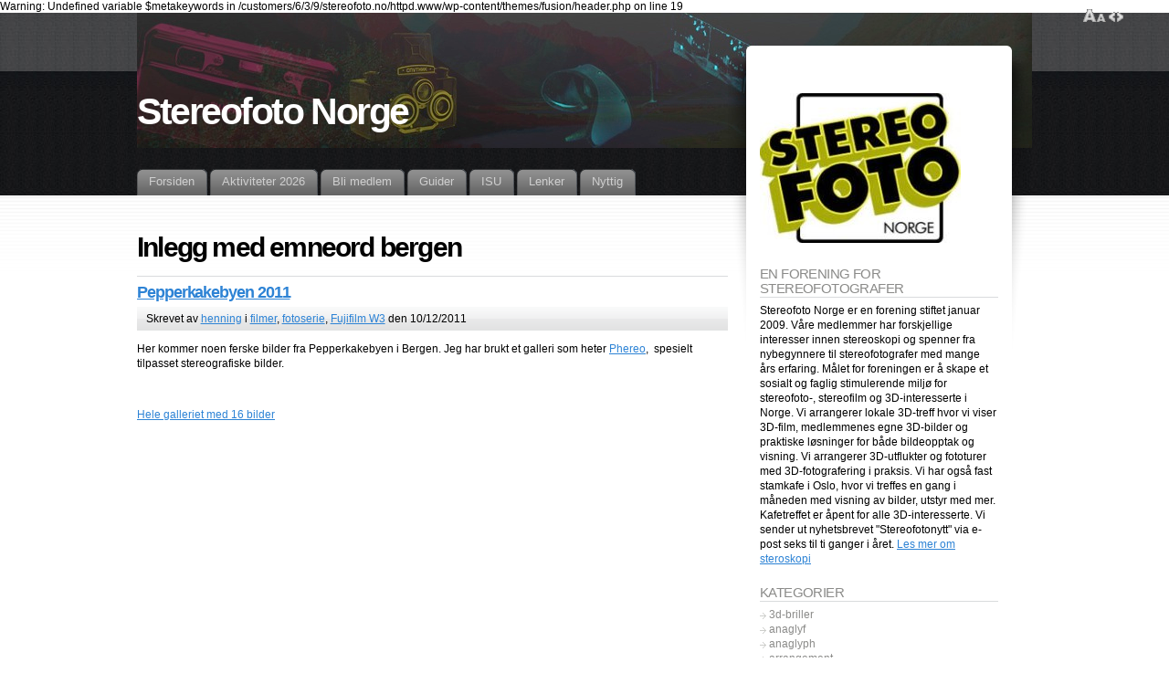

--- FILE ---
content_type: text/html; charset=UTF-8
request_url: http://www.stereofoto.no/?tag=bergen
body_size: 11789
content:
<!DOCTYPE html PUBLIC "-//W3C//DTD XHTML 1.1//EN" "http://www.w3.org/TR/xhtml11/DTD/xhtml11.dtd">
<html xmlns="http://www.w3.org/1999/xhtml" >

<head profile="http://gmpg.org/xfn/11">
<meta http-equiv="Content-Type" content="text/html; charset=UTF-8" />

Warning: Undefined variable $metakeywords in /customers/6/3/9/stereofoto.no/httpd.www/wp-content/themes/fusion/header.php on line 19

<title>bergen &laquo; Stereofoto Norge</title>

<link rel="alternate" type="application/rss+xml" title="Stereofoto Norge RSS Feed" href="http://www.stereofoto.no/?feed=rss2" />
<link rel="alternate" type="application/atom+xml" title="Stereofoto Norge Atom Feed" href="http://www.stereofoto.no/?feed=atom" />
<link rel="pingback" href="http://www.stereofoto.no/xmlrpc.php" />
<link rel="shortcut icon" href="http://www.stereofoto.no/wp-content/themes/fusion/favicon.ico" />

<style type="text/css" media="all">
@import "http://www.stereofoto.no/wp-content/themes/fusion/style.css";
#page-wrap2{ background: transparent url("http://www.stereofoto.no/wp-content/uploads/overhead logo3.jpg") no-repeat center top; }
</style>


<!--[if lte IE 6]>
<script type="text/javascript">
/* <![CDATA[ */
   blankimgpath = 'http://www.stereofoto.no/wp-content/themes/fusion/images/blank.gif';
 /* ]]> */
</script>
<style type="text/css" media="screen">
  @import "http://www.stereofoto.no/wp-content/themes/fusion/ie6.css";
  body{ behavior:url("http://www.stereofoto.no/wp-content/themes/fusion/js/ie6hoverfix.htc"); }
  img{ behavior: url("http://www.stereofoto.no/wp-content/themes/fusion/js/ie6pngfix.htc"); }
</style>
<![endif]-->


  
<meta name='robots' content='max-image-preview:large' />
<link rel='dns-prefetch' href='//secure.gravatar.com' />
<link rel='dns-prefetch' href='//stats.wp.com' />
<link rel='dns-prefetch' href='//v0.wordpress.com' />
<link rel="alternate" type="application/rss+xml" title="Stereofoto Norge &raquo; bergen stikkord-strøm" href="http://www.stereofoto.no/?feed=rss2&#038;tag=bergen" />
<style id='wp-img-auto-sizes-contain-inline-css' type='text/css'>
img:is([sizes=auto i],[sizes^="auto," i]){contain-intrinsic-size:3000px 1500px}
/*# sourceURL=wp-img-auto-sizes-contain-inline-css */
</style>
<style id='wp-emoji-styles-inline-css' type='text/css'>

	img.wp-smiley, img.emoji {
		display: inline !important;
		border: none !important;
		box-shadow: none !important;
		height: 1em !important;
		width: 1em !important;
		margin: 0 0.07em !important;
		vertical-align: -0.1em !important;
		background: none !important;
		padding: 0 !important;
	}
/*# sourceURL=wp-emoji-styles-inline-css */
</style>
<style id='wp-block-library-inline-css' type='text/css'>
:root{--wp-block-synced-color:#7a00df;--wp-block-synced-color--rgb:122,0,223;--wp-bound-block-color:var(--wp-block-synced-color);--wp-editor-canvas-background:#ddd;--wp-admin-theme-color:#007cba;--wp-admin-theme-color--rgb:0,124,186;--wp-admin-theme-color-darker-10:#006ba1;--wp-admin-theme-color-darker-10--rgb:0,107,160.5;--wp-admin-theme-color-darker-20:#005a87;--wp-admin-theme-color-darker-20--rgb:0,90,135;--wp-admin-border-width-focus:2px}@media (min-resolution:192dpi){:root{--wp-admin-border-width-focus:1.5px}}.wp-element-button{cursor:pointer}:root .has-very-light-gray-background-color{background-color:#eee}:root .has-very-dark-gray-background-color{background-color:#313131}:root .has-very-light-gray-color{color:#eee}:root .has-very-dark-gray-color{color:#313131}:root .has-vivid-green-cyan-to-vivid-cyan-blue-gradient-background{background:linear-gradient(135deg,#00d084,#0693e3)}:root .has-purple-crush-gradient-background{background:linear-gradient(135deg,#34e2e4,#4721fb 50%,#ab1dfe)}:root .has-hazy-dawn-gradient-background{background:linear-gradient(135deg,#faaca8,#dad0ec)}:root .has-subdued-olive-gradient-background{background:linear-gradient(135deg,#fafae1,#67a671)}:root .has-atomic-cream-gradient-background{background:linear-gradient(135deg,#fdd79a,#004a59)}:root .has-nightshade-gradient-background{background:linear-gradient(135deg,#330968,#31cdcf)}:root .has-midnight-gradient-background{background:linear-gradient(135deg,#020381,#2874fc)}:root{--wp--preset--font-size--normal:16px;--wp--preset--font-size--huge:42px}.has-regular-font-size{font-size:1em}.has-larger-font-size{font-size:2.625em}.has-normal-font-size{font-size:var(--wp--preset--font-size--normal)}.has-huge-font-size{font-size:var(--wp--preset--font-size--huge)}.has-text-align-center{text-align:center}.has-text-align-left{text-align:left}.has-text-align-right{text-align:right}.has-fit-text{white-space:nowrap!important}#end-resizable-editor-section{display:none}.aligncenter{clear:both}.items-justified-left{justify-content:flex-start}.items-justified-center{justify-content:center}.items-justified-right{justify-content:flex-end}.items-justified-space-between{justify-content:space-between}.screen-reader-text{border:0;clip-path:inset(50%);height:1px;margin:-1px;overflow:hidden;padding:0;position:absolute;width:1px;word-wrap:normal!important}.screen-reader-text:focus{background-color:#ddd;clip-path:none;color:#444;display:block;font-size:1em;height:auto;left:5px;line-height:normal;padding:15px 23px 14px;text-decoration:none;top:5px;width:auto;z-index:100000}html :where(.has-border-color){border-style:solid}html :where([style*=border-top-color]){border-top-style:solid}html :where([style*=border-right-color]){border-right-style:solid}html :where([style*=border-bottom-color]){border-bottom-style:solid}html :where([style*=border-left-color]){border-left-style:solid}html :where([style*=border-width]){border-style:solid}html :where([style*=border-top-width]){border-top-style:solid}html :where([style*=border-right-width]){border-right-style:solid}html :where([style*=border-bottom-width]){border-bottom-style:solid}html :where([style*=border-left-width]){border-left-style:solid}html :where(img[class*=wp-image-]){height:auto;max-width:100%}:where(figure){margin:0 0 1em}html :where(.is-position-sticky){--wp-admin--admin-bar--position-offset:var(--wp-admin--admin-bar--height,0px)}@media screen and (max-width:600px){html :where(.is-position-sticky){--wp-admin--admin-bar--position-offset:0px}}

/*# sourceURL=wp-block-library-inline-css */
</style><style id='global-styles-inline-css' type='text/css'>
:root{--wp--preset--aspect-ratio--square: 1;--wp--preset--aspect-ratio--4-3: 4/3;--wp--preset--aspect-ratio--3-4: 3/4;--wp--preset--aspect-ratio--3-2: 3/2;--wp--preset--aspect-ratio--2-3: 2/3;--wp--preset--aspect-ratio--16-9: 16/9;--wp--preset--aspect-ratio--9-16: 9/16;--wp--preset--color--black: #000000;--wp--preset--color--cyan-bluish-gray: #abb8c3;--wp--preset--color--white: #ffffff;--wp--preset--color--pale-pink: #f78da7;--wp--preset--color--vivid-red: #cf2e2e;--wp--preset--color--luminous-vivid-orange: #ff6900;--wp--preset--color--luminous-vivid-amber: #fcb900;--wp--preset--color--light-green-cyan: #7bdcb5;--wp--preset--color--vivid-green-cyan: #00d084;--wp--preset--color--pale-cyan-blue: #8ed1fc;--wp--preset--color--vivid-cyan-blue: #0693e3;--wp--preset--color--vivid-purple: #9b51e0;--wp--preset--gradient--vivid-cyan-blue-to-vivid-purple: linear-gradient(135deg,rgb(6,147,227) 0%,rgb(155,81,224) 100%);--wp--preset--gradient--light-green-cyan-to-vivid-green-cyan: linear-gradient(135deg,rgb(122,220,180) 0%,rgb(0,208,130) 100%);--wp--preset--gradient--luminous-vivid-amber-to-luminous-vivid-orange: linear-gradient(135deg,rgb(252,185,0) 0%,rgb(255,105,0) 100%);--wp--preset--gradient--luminous-vivid-orange-to-vivid-red: linear-gradient(135deg,rgb(255,105,0) 0%,rgb(207,46,46) 100%);--wp--preset--gradient--very-light-gray-to-cyan-bluish-gray: linear-gradient(135deg,rgb(238,238,238) 0%,rgb(169,184,195) 100%);--wp--preset--gradient--cool-to-warm-spectrum: linear-gradient(135deg,rgb(74,234,220) 0%,rgb(151,120,209) 20%,rgb(207,42,186) 40%,rgb(238,44,130) 60%,rgb(251,105,98) 80%,rgb(254,248,76) 100%);--wp--preset--gradient--blush-light-purple: linear-gradient(135deg,rgb(255,206,236) 0%,rgb(152,150,240) 100%);--wp--preset--gradient--blush-bordeaux: linear-gradient(135deg,rgb(254,205,165) 0%,rgb(254,45,45) 50%,rgb(107,0,62) 100%);--wp--preset--gradient--luminous-dusk: linear-gradient(135deg,rgb(255,203,112) 0%,rgb(199,81,192) 50%,rgb(65,88,208) 100%);--wp--preset--gradient--pale-ocean: linear-gradient(135deg,rgb(255,245,203) 0%,rgb(182,227,212) 50%,rgb(51,167,181) 100%);--wp--preset--gradient--electric-grass: linear-gradient(135deg,rgb(202,248,128) 0%,rgb(113,206,126) 100%);--wp--preset--gradient--midnight: linear-gradient(135deg,rgb(2,3,129) 0%,rgb(40,116,252) 100%);--wp--preset--font-size--small: 13px;--wp--preset--font-size--medium: 20px;--wp--preset--font-size--large: 36px;--wp--preset--font-size--x-large: 42px;--wp--preset--spacing--20: 0.44rem;--wp--preset--spacing--30: 0.67rem;--wp--preset--spacing--40: 1rem;--wp--preset--spacing--50: 1.5rem;--wp--preset--spacing--60: 2.25rem;--wp--preset--spacing--70: 3.38rem;--wp--preset--spacing--80: 5.06rem;--wp--preset--shadow--natural: 6px 6px 9px rgba(0, 0, 0, 0.2);--wp--preset--shadow--deep: 12px 12px 50px rgba(0, 0, 0, 0.4);--wp--preset--shadow--sharp: 6px 6px 0px rgba(0, 0, 0, 0.2);--wp--preset--shadow--outlined: 6px 6px 0px -3px rgb(255, 255, 255), 6px 6px rgb(0, 0, 0);--wp--preset--shadow--crisp: 6px 6px 0px rgb(0, 0, 0);}:where(.is-layout-flex){gap: 0.5em;}:where(.is-layout-grid){gap: 0.5em;}body .is-layout-flex{display: flex;}.is-layout-flex{flex-wrap: wrap;align-items: center;}.is-layout-flex > :is(*, div){margin: 0;}body .is-layout-grid{display: grid;}.is-layout-grid > :is(*, div){margin: 0;}:where(.wp-block-columns.is-layout-flex){gap: 2em;}:where(.wp-block-columns.is-layout-grid){gap: 2em;}:where(.wp-block-post-template.is-layout-flex){gap: 1.25em;}:where(.wp-block-post-template.is-layout-grid){gap: 1.25em;}.has-black-color{color: var(--wp--preset--color--black) !important;}.has-cyan-bluish-gray-color{color: var(--wp--preset--color--cyan-bluish-gray) !important;}.has-white-color{color: var(--wp--preset--color--white) !important;}.has-pale-pink-color{color: var(--wp--preset--color--pale-pink) !important;}.has-vivid-red-color{color: var(--wp--preset--color--vivid-red) !important;}.has-luminous-vivid-orange-color{color: var(--wp--preset--color--luminous-vivid-orange) !important;}.has-luminous-vivid-amber-color{color: var(--wp--preset--color--luminous-vivid-amber) !important;}.has-light-green-cyan-color{color: var(--wp--preset--color--light-green-cyan) !important;}.has-vivid-green-cyan-color{color: var(--wp--preset--color--vivid-green-cyan) !important;}.has-pale-cyan-blue-color{color: var(--wp--preset--color--pale-cyan-blue) !important;}.has-vivid-cyan-blue-color{color: var(--wp--preset--color--vivid-cyan-blue) !important;}.has-vivid-purple-color{color: var(--wp--preset--color--vivid-purple) !important;}.has-black-background-color{background-color: var(--wp--preset--color--black) !important;}.has-cyan-bluish-gray-background-color{background-color: var(--wp--preset--color--cyan-bluish-gray) !important;}.has-white-background-color{background-color: var(--wp--preset--color--white) !important;}.has-pale-pink-background-color{background-color: var(--wp--preset--color--pale-pink) !important;}.has-vivid-red-background-color{background-color: var(--wp--preset--color--vivid-red) !important;}.has-luminous-vivid-orange-background-color{background-color: var(--wp--preset--color--luminous-vivid-orange) !important;}.has-luminous-vivid-amber-background-color{background-color: var(--wp--preset--color--luminous-vivid-amber) !important;}.has-light-green-cyan-background-color{background-color: var(--wp--preset--color--light-green-cyan) !important;}.has-vivid-green-cyan-background-color{background-color: var(--wp--preset--color--vivid-green-cyan) !important;}.has-pale-cyan-blue-background-color{background-color: var(--wp--preset--color--pale-cyan-blue) !important;}.has-vivid-cyan-blue-background-color{background-color: var(--wp--preset--color--vivid-cyan-blue) !important;}.has-vivid-purple-background-color{background-color: var(--wp--preset--color--vivid-purple) !important;}.has-black-border-color{border-color: var(--wp--preset--color--black) !important;}.has-cyan-bluish-gray-border-color{border-color: var(--wp--preset--color--cyan-bluish-gray) !important;}.has-white-border-color{border-color: var(--wp--preset--color--white) !important;}.has-pale-pink-border-color{border-color: var(--wp--preset--color--pale-pink) !important;}.has-vivid-red-border-color{border-color: var(--wp--preset--color--vivid-red) !important;}.has-luminous-vivid-orange-border-color{border-color: var(--wp--preset--color--luminous-vivid-orange) !important;}.has-luminous-vivid-amber-border-color{border-color: var(--wp--preset--color--luminous-vivid-amber) !important;}.has-light-green-cyan-border-color{border-color: var(--wp--preset--color--light-green-cyan) !important;}.has-vivid-green-cyan-border-color{border-color: var(--wp--preset--color--vivid-green-cyan) !important;}.has-pale-cyan-blue-border-color{border-color: var(--wp--preset--color--pale-cyan-blue) !important;}.has-vivid-cyan-blue-border-color{border-color: var(--wp--preset--color--vivid-cyan-blue) !important;}.has-vivid-purple-border-color{border-color: var(--wp--preset--color--vivid-purple) !important;}.has-vivid-cyan-blue-to-vivid-purple-gradient-background{background: var(--wp--preset--gradient--vivid-cyan-blue-to-vivid-purple) !important;}.has-light-green-cyan-to-vivid-green-cyan-gradient-background{background: var(--wp--preset--gradient--light-green-cyan-to-vivid-green-cyan) !important;}.has-luminous-vivid-amber-to-luminous-vivid-orange-gradient-background{background: var(--wp--preset--gradient--luminous-vivid-amber-to-luminous-vivid-orange) !important;}.has-luminous-vivid-orange-to-vivid-red-gradient-background{background: var(--wp--preset--gradient--luminous-vivid-orange-to-vivid-red) !important;}.has-very-light-gray-to-cyan-bluish-gray-gradient-background{background: var(--wp--preset--gradient--very-light-gray-to-cyan-bluish-gray) !important;}.has-cool-to-warm-spectrum-gradient-background{background: var(--wp--preset--gradient--cool-to-warm-spectrum) !important;}.has-blush-light-purple-gradient-background{background: var(--wp--preset--gradient--blush-light-purple) !important;}.has-blush-bordeaux-gradient-background{background: var(--wp--preset--gradient--blush-bordeaux) !important;}.has-luminous-dusk-gradient-background{background: var(--wp--preset--gradient--luminous-dusk) !important;}.has-pale-ocean-gradient-background{background: var(--wp--preset--gradient--pale-ocean) !important;}.has-electric-grass-gradient-background{background: var(--wp--preset--gradient--electric-grass) !important;}.has-midnight-gradient-background{background: var(--wp--preset--gradient--midnight) !important;}.has-small-font-size{font-size: var(--wp--preset--font-size--small) !important;}.has-medium-font-size{font-size: var(--wp--preset--font-size--medium) !important;}.has-large-font-size{font-size: var(--wp--preset--font-size--large) !important;}.has-x-large-font-size{font-size: var(--wp--preset--font-size--x-large) !important;}
/*# sourceURL=global-styles-inline-css */
</style>

<style id='classic-theme-styles-inline-css' type='text/css'>
/*! This file is auto-generated */
.wp-block-button__link{color:#fff;background-color:#32373c;border-radius:9999px;box-shadow:none;text-decoration:none;padding:calc(.667em + 2px) calc(1.333em + 2px);font-size:1.125em}.wp-block-file__button{background:#32373c;color:#fff;text-decoration:none}
/*# sourceURL=/wp-includes/css/classic-themes.min.css */
</style>
<script type="text/javascript" src="http://www.stereofoto.no/wp-includes/js/jquery/jquery.min.js?ver=3.7.1" id="jquery-core-js"></script>
<script type="text/javascript" src="http://www.stereofoto.no/wp-includes/js/jquery/jquery-migrate.min.js?ver=3.4.1" id="jquery-migrate-js"></script>
<script type="text/javascript" src="http://www.stereofoto.no/wp-content/themes/fusion/js/fusion.js?ver=6.9" id="fusion-js"></script>
<link rel="https://api.w.org/" href="http://www.stereofoto.no/index.php?rest_route=/" /><link rel="alternate" title="JSON" type="application/json" href="http://www.stereofoto.no/index.php?rest_route=/wp/v2/tags/49" /><link rel="EditURI" type="application/rsd+xml" title="RSD" href="http://www.stereofoto.no/xmlrpc.php?rsd" />
<meta name="generator" content="WordPress 6.9" />
<style>[class*=" icon-oc-"],[class^=icon-oc-]{speak:none;font-style:normal;font-weight:400;font-variant:normal;text-transform:none;line-height:1;-webkit-font-smoothing:antialiased;-moz-osx-font-smoothing:grayscale}.icon-oc-one-com-white-32px-fill:before{content:"901"}.icon-oc-one-com:before{content:"900"}#one-com-icon,.toplevel_page_onecom-wp .wp-menu-image{speak:none;display:flex;align-items:center;justify-content:center;text-transform:none;line-height:1;-webkit-font-smoothing:antialiased;-moz-osx-font-smoothing:grayscale}.onecom-wp-admin-bar-item>a,.toplevel_page_onecom-wp>.wp-menu-name{font-size:16px;font-weight:400;line-height:1}.toplevel_page_onecom-wp>.wp-menu-name img{width:69px;height:9px;}.wp-submenu-wrap.wp-submenu>.wp-submenu-head>img{width:88px;height:auto}.onecom-wp-admin-bar-item>a img{height:7px!important}.onecom-wp-admin-bar-item>a img,.toplevel_page_onecom-wp>.wp-menu-name img{opacity:.8}.onecom-wp-admin-bar-item.hover>a img,.toplevel_page_onecom-wp.wp-has-current-submenu>.wp-menu-name img,li.opensub>a.toplevel_page_onecom-wp>.wp-menu-name img{opacity:1}#one-com-icon:before,.onecom-wp-admin-bar-item>a:before,.toplevel_page_onecom-wp>.wp-menu-image:before{content:'';position:static!important;background-color:rgba(240,245,250,.4);border-radius:102px;width:18px;height:18px;padding:0!important}.onecom-wp-admin-bar-item>a:before{width:14px;height:14px}.onecom-wp-admin-bar-item.hover>a:before,.toplevel_page_onecom-wp.opensub>a>.wp-menu-image:before,.toplevel_page_onecom-wp.wp-has-current-submenu>.wp-menu-image:before{background-color:#76b82a}.onecom-wp-admin-bar-item>a{display:inline-flex!important;align-items:center;justify-content:center}#one-com-logo-wrapper{font-size:4em}#one-com-icon{vertical-align:middle}.imagify-welcome{display:none !important;}</style>	<style>img#wpstats{display:none}</style>
		
<!-- Jetpack Open Graph Tags -->
<meta property="og:type" content="website" />
<meta property="og:title" content="bergen &#8211; Stereofoto Norge" />
<meta property="og:url" content="http://www.stereofoto.no/?tag=bergen" />
<meta property="og:site_name" content="Stereofoto Norge" />
<meta property="og:image" content="https://s0.wp.com/i/blank.jpg" />
<meta property="og:image:width" content="200" />
<meta property="og:image:height" content="200" />
<meta property="og:image:alt" content="" />
<meta property="og:locale" content="nb_NO" />

<!-- End Jetpack Open Graph Tags -->

<script type="text/javascript">
/* <![CDATA[ */
 jQuery(document).ready(function(){
  // body .safari class
  if (jQuery.browser.safari) jQuery('body').addClass('safari');

  // layout controls
     jQuery("#layoutcontrol a").click(function() {
     switch (jQuery(this).attr("class")) {
	   case 'setFont' : setFontSize();	break;
	   case 'setLiquid'	: setPageWidth();	break;
	 }
	 return false;
    });
   // set the font size from cookie
   var font_size = jQuery.cookie('fontSize');
   if (font_size == '.70em') { jQuery('body').css("font-size",".70em"); }
   if (font_size == '.95em') { jQuery('body').css("font-size",".95em"); }
   if (font_size == '.75em') { jQuery('body').css("font-size",".75em"); }

   // set the page width from cookie
   var page_width = jQuery.cookie('pageWidth');
   if (page_width) jQuery('#page').css('width', page_width);
  
  jQuery('#post-extra-content').minitabs(333, 'slide');

  if (document.all && !window.opera && !window.XMLHttpRequest && jQuery.browser.msie) { var isIE6 = true; }
  else { var isIE6 = false;} ;
  jQuery.browser.msie6 = isIE6;
  if (!isIE6) {
    initTooltips({
		timeout: 6000
   });
  }
  tabmenudropdowns();

  // some jquery effects...
  jQuery('#sidebar ul.nav li ul li a').mouseover(function () {
   	jQuery(this).animate({ marginLeft: "4px" }, 100 );
  });
  jQuery('#sidebar ul.nav li ul li a').mouseout(function () {
    jQuery(this).animate({ marginLeft: "0px" }, 100 );
  });
  // scroll to top
  jQuery("a#toplink").click(function(){
    jQuery('html').animate({scrollTop:0}, 'slow');
  });

  // set roles on some elements (for accessibility)
  jQuery("#tabs").attr("role","navigation");
  jQuery("#mid-content").attr("role","main");
  jQuery("#sidebar").attr("role","complementary");
  jQuery("#searchform").attr("role","search");

 });

 /* ]]> */
</script>

</head>
<body class="pepperkakebyen-2011">
  <!-- page wrappers (100% width) -->
  <div id="page-wrap1">
    <div id="page-wrap2">
      <!-- page (actual site content, custom width) -->
      <div id="page" class="with-sidebar">

       <!-- main wrapper (side & main) -->
       <div id="main-wrap">
        <!-- mid column wrap -->
    	<div id="mid-wrap">
          <!-- sidebar wrap -->
          <div id="side-wrap">
            <!-- mid column -->
    	    <div id="mid">
              <!-- header -->
              <div id="header">
                

                                <h1 id="title"><a href="http://www.stereofoto.no/">Stereofoto Norge</a></h1>
                
                <!-- top tab navigation -->
                <div id="tabs">
                 <ul>
                                     <li id="nav-homelink"><a href="http://www.stereofoto.no" title="Klikk for forsiden"><span><span>Forsiden</span></span></a></li>
                                   <li class="page_item page-item-11 page_item_has_children"><a href="http://www.stereofoto.no/?page_id=11"><span><span>Aktiviteter 2026</span></span></a>
<ul class='children'>
	<li class="page_item page-item-31"><a href="http://www.stereofoto.no/?page_id=31"><span><span>Aktiviteter 2011</span></span></a></li>
	<li class="page_item page-item-436"><a href="http://www.stereofoto.no/?page_id=436"><span><span>Aktiviteter 2012</span></span></a></li>
	<li class="page_item page-item-513"><a href="http://www.stereofoto.no/?page_id=513"><span><span>Aktiviteter 2013</span></span></a></li>
	<li class="page_item page-item-541"><a href="http://www.stereofoto.no/?page_id=541"><span><span>Aktiviteter 2014</span></span></a></li>
	<li class="page_item page-item-603"><a href="http://www.stereofoto.no/?page_id=603"><span><span>Aktiviteter 2015</span></span></a></li>
	<li class="page_item page-item-664"><a href="http://www.stereofoto.no/?page_id=664"><span><span>Aktiviteter 2016</span></span></a></li>
	<li class="page_item page-item-822"><a href="http://www.stereofoto.no/?page_id=822"><span><span>Aktiviteter 2017</span></span></a></li>
	<li class="page_item page-item-912"><a href="http://www.stereofoto.no/?page_id=912"><span><span>Aktiviteter 2018</span></span></a></li>
	<li class="page_item page-item-996"><a href="http://www.stereofoto.no/?page_id=996"><span><span>Aktiviteter 2019</span></span></a></li>
	<li class="page_item page-item-1040"><a href="http://www.stereofoto.no/?page_id=1040"><span><span>Aktiviteter 2020</span></span></a></li>
	<li class="page_item page-item-1042"><a href="http://www.stereofoto.no/?page_id=1042"><span><span>Aktiviteter 2021</span></span></a></li>
	<li class="page_item page-item-1057"><a href="http://www.stereofoto.no/?page_id=1057"><span><span>Aktiviteter 2023</span></span></a></li>
	<li class="page_item page-item-1078"><a href="http://www.stereofoto.no/?page_id=1078"><span><span>Aktiviteter 2024</span></span></a></li>
	<li class="page_item page-item-1089"><a href="http://www.stereofoto.no/?page_id=1089"><span><span>Aktiviteter 2025</span></span></a></li>
	<li class="page_item page-item-1105"><a href="http://www.stereofoto.no/?page_id=1105"><span><span>Aktiviteter 2026</span></span></a></li>
</ul>
</li>
<li class="page_item page-item-8"><a href="http://www.stereofoto.no/?page_id=8"><span><span>Bli medlem</span></span></a></li>
<li class="page_item page-item-263 page_item_has_children"><a href="http://www.stereofoto.no/?page_id=263"><span><span>Guider</span></span></a>
<ul class='children'>
	<li class="page_item page-item-656"><a href="http://www.stereofoto.no/?page_id=656"><span><span>Kom i gang med Google Cardboard</span></span></a></li>
	<li class="page_item page-item-405"><a href="http://www.stereofoto.no/?page_id=405"><span><span>Alt du bør vite om 3DTV</span></span></a></li>
	<li class="page_item page-item-253"><a href="http://www.stereofoto.no/?page_id=253"><span><span>Barn og 3d-briller</span></span></a></li>
	<li class="page_item page-item-35"><a href="http://www.stereofoto.no/?page_id=35"><span><span>Hva er stereoskopi?</span></span></a></li>
	<li class="page_item page-item-261"><a href="http://www.stereofoto.no/?page_id=261"><span><span>Hvordan laste opp stereoskopisk film på Youtube</span></span></a></li>
</ul>
</li>
<li class="page_item page-item-16"><a href="http://www.stereofoto.no/?page_id=16"><span><span>ISU</span></span></a></li>
<li class="page_item page-item-270 page_item_has_children"><a href="http://www.stereofoto.no/?page_id=270"><span><span>Lenker</span></span></a>
<ul class='children'>
	<li class="page_item page-item-615"><a href="http://www.stereofoto.no/?page_id=615"><span><span>Privacy Policy</span></span></a></li>
</ul>
</li>
<li class="page_item page-item-19 page_item_has_children"><a href="http://www.stereofoto.no/?page_id=19"><span><span>Nyttig</span></span></a>
<ul class='children'>
	<li class="page_item page-item-23"><a href="http://www.stereofoto.no/?page_id=23"><span><span>3d-testbilder</span></span></a></li>
	<li class="page_item page-item-26"><a href="http://www.stereofoto.no/?page_id=26"><span><span>Test av Fujifilm W1</span></span></a></li>
</ul>
</li>
                 </ul>
                </div>
                <!-- /top tabs -->

              </div><!-- /header -->

  <!-- mid content -->
  <div id="mid-content">
                <h1 class="pagetitle">Inlegg med emneord bergen</h1>
              <!-- post -->
      <div id="post-207" class="post-207 post type-post status-publish format-standard hentry category-filmer category-fotoserie category-fujifilm-w3 tag-bergen tag-pepperkakeby tag-stereografi">
        <h3><a href="http://www.stereofoto.no/?p=207" rel="bookmark" title="Permanent lenke til: Pepperkakebyen 2011">Pepperkakebyen 2011</a></h3>
        <!-- story header -->
        <div class="postheader">
            <div class="postinfo">
            <p>
            Skrevet av <a href="http://www.stereofoto.no/?author=2" title="Skrevet av henning ">henning</a> i <a href="http://www.stereofoto.no/?cat=9" rel="category">filmer</a>, <a href="http://www.stereofoto.no/?cat=48" rel="category">fotoserie</a>, <a href="http://www.stereofoto.no/?cat=10" rel="category">Fujifilm W3</a> den 10/12/2011 </p>
            </div>
        </div>
        <!-- /story header -->
      <div class="postbody entry clearfix">
        <p>Her kommer noen ferske bilder fra Pepperkakebyen i Bergen. Jeg har brukt et galleri som heter <a href="http://phereo.com/">Phereo</a>,  spesielt tilpasset stereografiske bilder.</p>
<p>&nbsp;</p>
<p><a href="http://phereo.com/stereofoto/album/4ee274d9378501635e0000af/">Hele galleriet med 16 bilder</a></p>
<p><a href="http://phereo.com/stereofoto/album/4ee274d9378501635e0000af/"><br />
</a><span class="embed-youtube" style="text-align:center; display: block;"><iframe class="youtube-player" width="640" height="360" src="https://www.youtube.com/embed/CGEjA-QJClE?version=3&#038;rel=1&#038;showsearch=0&#038;showinfo=1&#038;iv_load_policy=1&#038;fs=1&#038;hl=nb-NO&#038;autohide=2&#038;wmode=transparent" allowfullscreen="true" style="border:0;" sandbox="allow-scripts allow-same-origin allow-popups allow-presentation allow-popups-to-escape-sandbox"></iframe></span></p>
<p>For å se bilder, klikk på linken under. (Krever plugin)<br />
 <a href="http://www.stereofoto.no/?p=207#more-207" class="more-link">Les resten av denne artikkelen &raquo;</a></p>
      </div>
                      <p class="tags"><a href="http://www.stereofoto.no/?tag=bergen" rel="tag">bergen</a>, <a href="http://www.stereofoto.no/?tag=pepperkakeby" rel="tag">pepperkakeby</a>, <a href="http://www.stereofoto.no/?tag=stereografi" rel="tag">stereografi</a></p>
                    <p class="postcontrols">
                        <a class="no comments" href="http://www.stereofoto.no/?p=207#respond">Ingen kommentarer</a>
          </p>
          <div class="clear"></div>
      </div>
      <!-- /post -->
    
    <div class="navigation" id="pagenavi">
           <div class="alignleft"></div>
      <div class="alignright"></div>
      <div class="clear"></div>
        </div>
       </div>
    <!-- mid content -->
   </div>
   <!-- /mid -->

    
<!-- sidebar -->
<div id="sidebar">
 <!-- sidebar 1st container -->
 <div id="sidebar-wrap1">
  <!-- sidebar 2nd container -->
  <div id="sidebar-wrap2">
     <ul id="sidelist">
     	
        <li><div id="media_image-4" class="widget widget_media_image"><img width="220" height="164" src="http://www.stereofoto.no/wp-content/uploads/2011/12/stereofoto_norge-logo_-mono-240-e1639334322494.jpg" class="image wp-image-206 alignnone attachment-220x164 size-220x164" alt="" style="max-width: 100%; height: auto;" decoding="async" loading="lazy" /></div></li><li><div id="text-3" class="widget widget_text"><h2 class="title">En forening for stereofotografer</h2>			<div class="textwidget">Stereofoto Norge er en forening stiftet januar 2009. Våre medlemmer har forskjellige interesser innen stereoskopi og spenner fra nybegynnere til stereofotografer med mange års erfaring. Målet for foreningen er å skape et sosialt og faglig stimulerende miljø for stereofoto-, stereofilm og 3D-interesserte i Norge. Vi arrangerer lokale 3D-treff hvor vi viser 3D-film, medlemmenes egne 3D-bilder og praktiske løsninger for både bildeopptak og visning. Vi arrangerer 3D-utflukter og fototurer med 3D-fotografering i praksis. Vi har også fast stamkafe i Oslo, hvor vi treffes en gang i måneden med visning av bilder, utstyr med mer. Kafetreffet er åpent for alle 3D-interesserte. Vi sender ut nyhetsbrevet "Stereofotonytt" via e-post seks til ti ganger i året. 
<a href="http://www.stereofoto.no/?page_id=35">Les mer om steroskopi</a></div>
		</div></li><li><div id="categories-3" class="widget widget_categories"><h2 class="title">Kategorier</h2>
			<ul>
					<li class="cat-item cat-item-97"><a href="http://www.stereofoto.no/?cat=97">3d-briller</a>
</li>
	<li class="cat-item cat-item-100"><a href="http://www.stereofoto.no/?cat=100">anaglyf</a>
</li>
	<li class="cat-item cat-item-6"><a href="http://www.stereofoto.no/?cat=6">anaglyph</a>
</li>
	<li class="cat-item cat-item-61"><a href="http://www.stereofoto.no/?cat=61">arrangement</a>
</li>
	<li class="cat-item cat-item-7"><a href="http://www.stereofoto.no/?cat=7">bøker</a>
</li>
	<li class="cat-item cat-item-8"><a href="http://www.stereofoto.no/?cat=8">cha-cha</a>
</li>
	<li class="cat-item cat-item-75"><a href="http://www.stereofoto.no/?cat=75">cinematografi</a>
</li>
	<li class="cat-item cat-item-9"><a href="http://www.stereofoto.no/?cat=9">filmer</a>
</li>
	<li class="cat-item cat-item-48"><a href="http://www.stereofoto.no/?cat=48">fotoserie</a>
</li>
	<li class="cat-item cat-item-10"><a href="http://www.stereofoto.no/?cat=10">Fujifilm W3</a>
</li>
	<li class="cat-item cat-item-102"><a href="http://www.stereofoto.no/?cat=102">holografi</a>
</li>
	<li class="cat-item cat-item-11"><a href="http://www.stereofoto.no/?cat=11">kamera</a>
</li>
	<li class="cat-item cat-item-52"><a href="http://www.stereofoto.no/?cat=52">konkurranse</a>
</li>
	<li class="cat-item cat-item-64"><a href="http://www.stereofoto.no/?cat=64">lentikulær</a>
</li>
	<li class="cat-item cat-item-70"><a href="http://www.stereofoto.no/?cat=70">Observert</a>
</li>
	<li class="cat-item cat-item-12"><a href="http://www.stereofoto.no/?cat=12">skjermer</a>
</li>
	<li class="cat-item cat-item-62"><a href="http://www.stereofoto.no/?cat=62">sosialt</a>
</li>
	<li class="cat-item cat-item-84"><a href="http://www.stereofoto.no/?cat=84">teknologi</a>
</li>
	<li class="cat-item cat-item-13"><a href="http://www.stereofoto.no/?cat=13">tips</a>
</li>
	<li class="cat-item cat-item-1"><a href="http://www.stereofoto.no/?cat=1">ukategorisert</a>
</li>
	<li class="cat-item cat-item-15"><a href="http://www.stereofoto.no/?cat=15">utflukt</a>
</li>
	<li class="cat-item cat-item-103"><a href="http://www.stereofoto.no/?cat=103">utstilling</a>
</li>
			</ul>

			</div></li><li><div id="fusion-search" class="widget fusion_SearchWidget">         <!-- wp search form -->
          <div id="searchtab">
            <div class="inside">
              <form method="get" id="searchform" action="http://www.stereofoto.no/">
              <fieldset>
                <input type="text" name="s" id="searchbox" class="searchfield" value="Søk" onfocus="if(this.value == 'Søk') {this.value = '';}" onblur="if (this.value == '') {this.value = 'Søk';}" />
                 <input type="submit" value="Go" class="searchbutton" />
              </fieldset>
              </form>
            </div>
          </div>
         <!-- /wp search form -->
  </div></li>
		<li><div id="recent-posts-3" class="widget widget_recent_entries">
		<h2 class="title">Siste innlegg</h2>
		<ul>
											<li>
					<a href="http://www.stereofoto.no/?p=1096">Vi besøker Canon 14 januar 2026</a>
									</li>
											<li>
					<a href="http://www.stereofoto.no/?p=1061">Norsk Naturfotofestival 10-12. mars 2023</a>
									</li>
											<li>
					<a href="http://www.stereofoto.no/?p=1050">Stereoscopy: The Dawn of 3-D</a>
									</li>
											<li>
					<a href="http://www.stereofoto.no/?p=1007">Stereofoto Norges adventskalender 2018</a>
									</li>
											<li>
					<a href="http://www.stereofoto.no/?p=957">Bilder fra Gressholmen</a>
									</li>
					</ul>

		</div></li><li><div id="fusion-twitter-posts" class="widget fusion_TwitterWidget"><h2 class="title">Twitter posts</h2>
 
Warning: file_get_contents(http://search.twitter.com/search.atom?q=from:stereofotonorge&rpp=1): Failed to open stream: HTTP request failed! HTTP/1.1 520 <none>
 in /customers/6/3/9/stereofoto.no/httpd.www/wp-content/themes/fusion/functions.php on line 646
<ul id="twitterupdates"></ul></div></li><li><div id="fusion-flickr-gallery" class="widget fusion_FlickrWidget"><h2 class="title">Flickr gallery</h2>
 <div class="flickr">
 <div class="flickr-thumb">
 
 <script type="text/javascript">
  jQuery(function(){
   jQuery.getJSON("http://api.flickr.com/services/feeds/photos_public.gne?ids=52240974383@N01&lang=en-us&format=json&jsoncallback=?", function(data){
     jQuery.each(data.items, function(index, item){
      jQuery("<img />").attr("src", item.media.m).addClass("thumb").appendTo(".flickr").wrap("<a href=\"" + item.link + "\" mce_href=\"" + item.link + "\"></a>").wrap("<div class='flickr-thumb' />");
      webshot(".flickr-thumb img","tooltip");
     });
   });
  });
 </script>
</div>
</div>
 </div></li><li><div id="archives-3" class="widget widget_archive"><h2 class="title">Arkiv</h2>		<label class="screen-reader-text" for="archives-dropdown-3">Arkiv</label>
		<select id="archives-dropdown-3" name="archive-dropdown">
			
			<option value="">Velg måned</option>
				<option value='http://www.stereofoto.no/?m=202601'> januar 2026 &nbsp;(1)</option>
	<option value='http://www.stereofoto.no/?m=202303'> mars 2023 &nbsp;(1)</option>
	<option value='http://www.stereofoto.no/?m=202112'> desember 2021 &nbsp;(1)</option>
	<option value='http://www.stereofoto.no/?m=201812'> desember 2018 &nbsp;(1)</option>
	<option value='http://www.stereofoto.no/?m=201809'> september 2018 &nbsp;(1)</option>
	<option value='http://www.stereofoto.no/?m=201808'> august 2018 &nbsp;(1)</option>
	<option value='http://www.stereofoto.no/?m=201805'> mai 2018 &nbsp;(1)</option>
	<option value='http://www.stereofoto.no/?m=201802'> februar 2018 &nbsp;(1)</option>
	<option value='http://www.stereofoto.no/?m=201712'> desember 2017 &nbsp;(3)</option>
	<option value='http://www.stereofoto.no/?m=201708'> august 2017 &nbsp;(1)</option>
	<option value='http://www.stereofoto.no/?m=201706'> juni 2017 &nbsp;(1)</option>
	<option value='http://www.stereofoto.no/?m=201702'> februar 2017 &nbsp;(1)</option>
	<option value='http://www.stereofoto.no/?m=201701'> januar 2017 &nbsp;(1)</option>
	<option value='http://www.stereofoto.no/?m=201612'> desember 2016 &nbsp;(1)</option>
	<option value='http://www.stereofoto.no/?m=201611'> november 2016 &nbsp;(1)</option>
	<option value='http://www.stereofoto.no/?m=201610'> oktober 2016 &nbsp;(2)</option>
	<option value='http://www.stereofoto.no/?m=201609'> september 2016 &nbsp;(1)</option>
	<option value='http://www.stereofoto.no/?m=201608'> august 2016 &nbsp;(1)</option>
	<option value='http://www.stereofoto.no/?m=201606'> juni 2016 &nbsp;(2)</option>
	<option value='http://www.stereofoto.no/?m=201605'> mai 2016 &nbsp;(3)</option>
	<option value='http://www.stereofoto.no/?m=201604'> april 2016 &nbsp;(1)</option>
	<option value='http://www.stereofoto.no/?m=201603'> mars 2016 &nbsp;(1)</option>
	<option value='http://www.stereofoto.no/?m=201602'> februar 2016 &nbsp;(1)</option>
	<option value='http://www.stereofoto.no/?m=201601'> januar 2016 &nbsp;(1)</option>
	<option value='http://www.stereofoto.no/?m=201512'> desember 2015 &nbsp;(1)</option>
	<option value='http://www.stereofoto.no/?m=201511'> november 2015 &nbsp;(1)</option>
	<option value='http://www.stereofoto.no/?m=201510'> oktober 2015 &nbsp;(1)</option>
	<option value='http://www.stereofoto.no/?m=201508'> august 2015 &nbsp;(1)</option>
	<option value='http://www.stereofoto.no/?m=201505'> mai 2015 &nbsp;(2)</option>
	<option value='http://www.stereofoto.no/?m=201504'> april 2015 &nbsp;(2)</option>
	<option value='http://www.stereofoto.no/?m=201502'> februar 2015 &nbsp;(1)</option>
	<option value='http://www.stereofoto.no/?m=201501'> januar 2015 &nbsp;(1)</option>
	<option value='http://www.stereofoto.no/?m=201412'> desember 2014 &nbsp;(1)</option>
	<option value='http://www.stereofoto.no/?m=201406'> juni 2014 &nbsp;(1)</option>
	<option value='http://www.stereofoto.no/?m=201405'> mai 2014 &nbsp;(2)</option>
	<option value='http://www.stereofoto.no/?m=201404'> april 2014 &nbsp;(1)</option>
	<option value='http://www.stereofoto.no/?m=201311'> november 2013 &nbsp;(1)</option>
	<option value='http://www.stereofoto.no/?m=201304'> april 2013 &nbsp;(2)</option>
	<option value='http://www.stereofoto.no/?m=201302'> februar 2013 &nbsp;(2)</option>
	<option value='http://www.stereofoto.no/?m=201301'> januar 2013 &nbsp;(1)</option>
	<option value='http://www.stereofoto.no/?m=201211'> november 2012 &nbsp;(1)</option>
	<option value='http://www.stereofoto.no/?m=201209'> september 2012 &nbsp;(3)</option>
	<option value='http://www.stereofoto.no/?m=201208'> august 2012 &nbsp;(3)</option>
	<option value='http://www.stereofoto.no/?m=201207'> juli 2012 &nbsp;(2)</option>
	<option value='http://www.stereofoto.no/?m=201206'> juni 2012 &nbsp;(3)</option>
	<option value='http://www.stereofoto.no/?m=201202'> februar 2012 &nbsp;(5)</option>
	<option value='http://www.stereofoto.no/?m=201201'> januar 2012 &nbsp;(1)</option>
	<option value='http://www.stereofoto.no/?m=201112'> desember 2011 &nbsp;(10)</option>
	<option value='http://www.stereofoto.no/?m=201111'> november 2011 &nbsp;(9)</option>

		</select>

			<script type="text/javascript">
/* <![CDATA[ */

( ( dropdownId ) => {
	const dropdown = document.getElementById( dropdownId );
	function onSelectChange() {
		setTimeout( () => {
			if ( 'escape' === dropdown.dataset.lastkey ) {
				return;
			}
			if ( dropdown.value ) {
				document.location.href = dropdown.value;
			}
		}, 250 );
	}
	function onKeyUp( event ) {
		if ( 'Escape' === event.key ) {
			dropdown.dataset.lastkey = 'escape';
		} else {
			delete dropdown.dataset.lastkey;
		}
	}
	function onClick() {
		delete dropdown.dataset.lastkey;
	}
	dropdown.addEventListener( 'keyup', onKeyUp );
	dropdown.addEventListener( 'click', onClick );
	dropdown.addEventListener( 'change', onSelectChange );
})( "archives-dropdown-3" );

//# sourceURL=WP_Widget_Archives%3A%3Awidget
/* ]]> */
</script>
</div></li>     </ul>
  </div>
  <!-- /sidebar 2nd container -->
 </div>
 <!-- /sidebar 1st container -->
</div>
<!-- /sidebar -->



  </div>
  <!-- /side wrap -->
 </div>
 <!-- /mid column wrap -->
</div>
<!-- /main wrapper -->

<!-- clear main & sidebar sections -->
<div class="clearcontent"></div>
<!-- /clear main & sidebar sections -->

 
<!-- footer -->
 <div id="footer">

   
   <!-- please do not remove this. respect the authors :) -->
   <p>
    Fusion tema av <a href="http://digitalnature.ro/projects/fusion">digitalnature</a> | <a href="http://wordpress.org/">WordPress</a>    <br />
   <a class="rss" href="http://www.stereofoto.no/?feed=rss2">Artikler (RSS)</a> og <a href="http://www.stereofoto.no/?feed=comments-rss2">Kommentarer</a> <a href="javascript:void(0);" id="toplink">^</a>
   <!-- 102 queries. 2,583 seconds. -->
   </p>
 </div>
 <!-- /footer -->
   <div id="layoutcontrol">
   <a href="javascript:void(0);" class="setFont" title="Gjør teksten større/mindre"><span>SetTextSize</span></a>
   <a href="javascript:void(0);" class="setLiquid" title="Bytt mellom dynamisk og statisk sidebredde"><span>SetPageWidth</span></a>
 </div>
 </div>
<!-- /page -->

</div>
</div>
<!-- /page wrappers -->



<script type="text/javascript" id="jetpack-stats-js-before">
/* <![CDATA[ */
_stq = window._stq || [];
_stq.push([ "view", {"v":"ext","blog":"30317067","post":"0","tz":"1","srv":"www.stereofoto.no","arch_tag":"bergen","arch_results":"1","j":"1:15.4"} ]);
_stq.push([ "clickTrackerInit", "30317067", "0" ]);
//# sourceURL=jetpack-stats-js-before
/* ]]> */
</script>
<script type="text/javascript" src="https://stats.wp.com/e-202605.js" id="jetpack-stats-js" defer="defer" data-wp-strategy="defer"></script>
<script id="wp-emoji-settings" type="application/json">
{"baseUrl":"https://s.w.org/images/core/emoji/17.0.2/72x72/","ext":".png","svgUrl":"https://s.w.org/images/core/emoji/17.0.2/svg/","svgExt":".svg","source":{"concatemoji":"http://www.stereofoto.no/wp-includes/js/wp-emoji-release.min.js?ver=6.9"}}
</script>
<script type="module">
/* <![CDATA[ */
/*! This file is auto-generated */
const a=JSON.parse(document.getElementById("wp-emoji-settings").textContent),o=(window._wpemojiSettings=a,"wpEmojiSettingsSupports"),s=["flag","emoji"];function i(e){try{var t={supportTests:e,timestamp:(new Date).valueOf()};sessionStorage.setItem(o,JSON.stringify(t))}catch(e){}}function c(e,t,n){e.clearRect(0,0,e.canvas.width,e.canvas.height),e.fillText(t,0,0);t=new Uint32Array(e.getImageData(0,0,e.canvas.width,e.canvas.height).data);e.clearRect(0,0,e.canvas.width,e.canvas.height),e.fillText(n,0,0);const a=new Uint32Array(e.getImageData(0,0,e.canvas.width,e.canvas.height).data);return t.every((e,t)=>e===a[t])}function p(e,t){e.clearRect(0,0,e.canvas.width,e.canvas.height),e.fillText(t,0,0);var n=e.getImageData(16,16,1,1);for(let e=0;e<n.data.length;e++)if(0!==n.data[e])return!1;return!0}function u(e,t,n,a){switch(t){case"flag":return n(e,"\ud83c\udff3\ufe0f\u200d\u26a7\ufe0f","\ud83c\udff3\ufe0f\u200b\u26a7\ufe0f")?!1:!n(e,"\ud83c\udde8\ud83c\uddf6","\ud83c\udde8\u200b\ud83c\uddf6")&&!n(e,"\ud83c\udff4\udb40\udc67\udb40\udc62\udb40\udc65\udb40\udc6e\udb40\udc67\udb40\udc7f","\ud83c\udff4\u200b\udb40\udc67\u200b\udb40\udc62\u200b\udb40\udc65\u200b\udb40\udc6e\u200b\udb40\udc67\u200b\udb40\udc7f");case"emoji":return!a(e,"\ud83e\u1fac8")}return!1}function f(e,t,n,a){let r;const o=(r="undefined"!=typeof WorkerGlobalScope&&self instanceof WorkerGlobalScope?new OffscreenCanvas(300,150):document.createElement("canvas")).getContext("2d",{willReadFrequently:!0}),s=(o.textBaseline="top",o.font="600 32px Arial",{});return e.forEach(e=>{s[e]=t(o,e,n,a)}),s}function r(e){var t=document.createElement("script");t.src=e,t.defer=!0,document.head.appendChild(t)}a.supports={everything:!0,everythingExceptFlag:!0},new Promise(t=>{let n=function(){try{var e=JSON.parse(sessionStorage.getItem(o));if("object"==typeof e&&"number"==typeof e.timestamp&&(new Date).valueOf()<e.timestamp+604800&&"object"==typeof e.supportTests)return e.supportTests}catch(e){}return null}();if(!n){if("undefined"!=typeof Worker&&"undefined"!=typeof OffscreenCanvas&&"undefined"!=typeof URL&&URL.createObjectURL&&"undefined"!=typeof Blob)try{var e="postMessage("+f.toString()+"("+[JSON.stringify(s),u.toString(),c.toString(),p.toString()].join(",")+"));",a=new Blob([e],{type:"text/javascript"});const r=new Worker(URL.createObjectURL(a),{name:"wpTestEmojiSupports"});return void(r.onmessage=e=>{i(n=e.data),r.terminate(),t(n)})}catch(e){}i(n=f(s,u,c,p))}t(n)}).then(e=>{for(const n in e)a.supports[n]=e[n],a.supports.everything=a.supports.everything&&a.supports[n],"flag"!==n&&(a.supports.everythingExceptFlag=a.supports.everythingExceptFlag&&a.supports[n]);var t;a.supports.everythingExceptFlag=a.supports.everythingExceptFlag&&!a.supports.flag,a.supports.everything||((t=a.source||{}).concatemoji?r(t.concatemoji):t.wpemoji&&t.twemoji&&(r(t.twemoji),r(t.wpemoji)))});
//# sourceURL=http://www.stereofoto.no/wp-includes/js/wp-emoji-loader.min.js
/* ]]> */
</script>
<script id="ocvars">var ocSiteMeta = {plugins: {"a3e4aa5d9179da09d8af9b6802f861a8": 1,"2c9812363c3c947e61f043af3c9852d0": 1,"b904efd4c2b650207df23db3e5b40c86": 1,"a3fe9dc9824eccbd72b7e5263258ab2c": 1}}</script></body>
</html>
